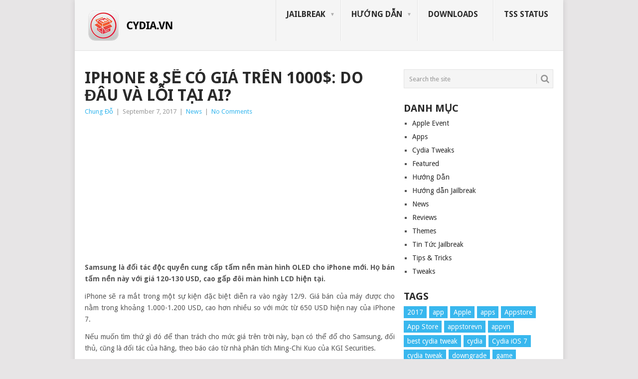

--- FILE ---
content_type: text/html; charset=UTF-8
request_url: https://cydia.vn/iphone-8-se-co-gia-tren-1000-dau-va-loi-tai-ai/
body_size: 9975
content:
<!DOCTYPE html>
<html lang="en-US">
<head>
<meta charset="UTF-8">
<meta name="viewport" content="width=device-width, initial-scale=1">
<link rel="profile" href="http://gmpg.org/xfn/11">
<link rel="pingback" href="https://cydia.vn/xmlrpc.php">
<title>iPhone 8 sẽ có giá trên 1000$: Do đâu và lỗi tại ai? &#8211; Cydia.vn</title>
<link rel='dns-prefetch' href='//fonts.googleapis.com' />
<link rel='dns-prefetch' href='//s.w.org' />
<link rel="alternate" type="application/rss+xml" title="Cydia.vn &raquo; Feed" href="https://cydia.vn/feed/" />
<link rel="alternate" type="application/rss+xml" title="Cydia.vn &raquo; Comments Feed" href="https://cydia.vn/comments/feed/" />
		<script type="text/javascript">
			window._wpemojiSettings = {"baseUrl":"https:\/\/s.w.org\/images\/core\/emoji\/2.4\/72x72\/","ext":".png","svgUrl":"https:\/\/s.w.org\/images\/core\/emoji\/2.4\/svg\/","svgExt":".svg","source":{"concatemoji":"https:\/\/cydia.vn\/wp-includes\/js\/wp-emoji-release.min.js?ver=4.9.7"}};
			!function(a,b,c){function d(a,b){var c=String.fromCharCode;l.clearRect(0,0,k.width,k.height),l.fillText(c.apply(this,a),0,0);var d=k.toDataURL();l.clearRect(0,0,k.width,k.height),l.fillText(c.apply(this,b),0,0);var e=k.toDataURL();return d===e}function e(a){var b;if(!l||!l.fillText)return!1;switch(l.textBaseline="top",l.font="600 32px Arial",a){case"flag":return!(b=d([55356,56826,55356,56819],[55356,56826,8203,55356,56819]))&&(b=d([55356,57332,56128,56423,56128,56418,56128,56421,56128,56430,56128,56423,56128,56447],[55356,57332,8203,56128,56423,8203,56128,56418,8203,56128,56421,8203,56128,56430,8203,56128,56423,8203,56128,56447]),!b);case"emoji":return b=d([55357,56692,8205,9792,65039],[55357,56692,8203,9792,65039]),!b}return!1}function f(a){var c=b.createElement("script");c.src=a,c.defer=c.type="text/javascript",b.getElementsByTagName("head")[0].appendChild(c)}var g,h,i,j,k=b.createElement("canvas"),l=k.getContext&&k.getContext("2d");for(j=Array("flag","emoji"),c.supports={everything:!0,everythingExceptFlag:!0},i=0;i<j.length;i++)c.supports[j[i]]=e(j[i]),c.supports.everything=c.supports.everything&&c.supports[j[i]],"flag"!==j[i]&&(c.supports.everythingExceptFlag=c.supports.everythingExceptFlag&&c.supports[j[i]]);c.supports.everythingExceptFlag=c.supports.everythingExceptFlag&&!c.supports.flag,c.DOMReady=!1,c.readyCallback=function(){c.DOMReady=!0},c.supports.everything||(h=function(){c.readyCallback()},b.addEventListener?(b.addEventListener("DOMContentLoaded",h,!1),a.addEventListener("load",h,!1)):(a.attachEvent("onload",h),b.attachEvent("onreadystatechange",function(){"complete"===b.readyState&&c.readyCallback()})),g=c.source||{},g.concatemoji?f(g.concatemoji):g.wpemoji&&g.twemoji&&(f(g.twemoji),f(g.wpemoji)))}(window,document,window._wpemojiSettings);
		</script>
		<style type="text/css">
img.wp-smiley,
img.emoji {
	display: inline !important;
	border: none !important;
	box-shadow: none !important;
	height: 1em !important;
	width: 1em !important;
	margin: 0 .07em !important;
	vertical-align: -0.1em !important;
	background: none !important;
	padding: 0 !important;
}
</style>
<link rel='stylesheet' id='point-style-css'  href='https://cydia.vn/wp-content/themes/point/style.css?ver=4.9.7' type='text/css' media='all' />
<style id='point-style-inline-css' type='text/css'>

        a:hover, .menu .current-menu-item > a, .menu .current-menu-item, .current-menu-ancestor > a.sf-with-ul, .current-menu-ancestor, footer .textwidget a, .single_post a, #commentform a, .copyrights a:hover, a, footer .widget li a:hover, .menu > li:hover > a, .single_post .post-info a, .post-info a, .readMore a, .reply a, .fn a, .carousel a:hover, .single_post .related-posts a:hover, .sidebar.c-4-12 .textwidget a, footer .textwidget a, .sidebar.c-4-12 a:hover, .title a:hover, .trending-articles li a:hover { color: #38b7ee; }
        .nav-previous a, .nav-next a, .sub-menu, #commentform input#submit, .tagcloud a, #tabber ul.tabs li a.selected, .featured-cat, .mts-subscribe input[type='submit'], .pagination a, .widget .wpt_widget_content #tags-tab-content ul li a, .latestPost-review-wrapper, .pagination .dots, .primary-navigation #wpmm-megamenu .wpmm-posts .wpmm-pagination a, #wpmm-megamenu .review-total-only { background: #38b7ee; color: #fff; } .header-button { background: #38B7EE; } #logo a { color: ##555; }
			.embed{position:relative;padding-bottom:56.5%;}
@media(max-width: 960px){
.main-container{
max-width: 100%!important;
}
.bottomad{width:100%;}
.main-container #page{width:94%;}
.single_post .fb_iframe_widget {
    margin-bottom: 18px;
    overflow: hidden;
    display:block;
}

.single_post .post-single-content{
font-size:16px;
text-align:left;
}
}
.adnwMRectRoot{margin-left:auto!important;margin-right:auto!important;}
.fbDisplayType{max-width:300px!important;}
@media screen and (max-width: 481px){
.single_post .post-single-content .title {
    font-size: 20px!important;
}
.single_post .post-single-content .title a {
    font-size: 14px!important;
}
}
</style>
<link rel='stylesheet' id='theme-slug-fonts-css'  href='//fonts.googleapis.com/css?family=Droid+Sans%3A400%2C700' type='text/css' media='all' />
<script type='text/javascript' src='https://cydia.vn/wp-includes/js/jquery/jquery.js?ver=1.12.4'></script>
<script type='text/javascript' src='https://cydia.vn/wp-includes/js/jquery/jquery-migrate.min.js?ver=1.4.1'></script>
<link rel='https://api.w.org/' href='https://cydia.vn/wp-json/' />
<link rel="EditURI" type="application/rsd+xml" title="RSD" href="https://cydia.vn/xmlrpc.php?rsd" />
<link rel="wlwmanifest" type="application/wlwmanifest+xml" href="https://cydia.vn/wp-includes/wlwmanifest.xml" /> 
<link rel='prev' title='Xem trực tiếp sự kiện ra mắt iPhone 8 diễn ra vào ngày 12/9 trên Windows, Mac OS, iOS và Android' href='https://cydia.vn/xem-truc-tiep-su-kien-ra-mat-iphone-8-dien-ra-vao-ngay-129-tren-windows-mac-os-ios-va-android/' />
<link rel='next' title='11 Ứng dụng trị giá hơn 600.000vnđ đang được miễn phí trên App Store chỉ trong hôm nay 8/9' href='https://cydia.vn/11-ung-dung-tri-gia-hon-600-000vnd-dang-duoc-mien-phi-tren-app-store-chi-trong-hom-nay-89/' />
<meta name="generator" content="WordPress 4.9.7" />
<link rel="canonical" href="https://cydia.vn/iphone-8-se-co-gia-tren-1000-dau-va-loi-tai-ai/" />
<link rel='shortlink' href='https://cydia.vn/?p=9308' />
<link rel="alternate" type="application/json+oembed" href="https://cydia.vn/wp-json/oembed/1.0/embed?url=https%3A%2F%2Fcydia.vn%2Fiphone-8-se-co-gia-tren-1000-dau-va-loi-tai-ai%2F" />
<link rel="alternate" type="text/xml+oembed" href="https://cydia.vn/wp-json/oembed/1.0/embed?url=https%3A%2F%2Fcydia.vn%2Fiphone-8-se-co-gia-tren-1000-dau-va-loi-tai-ai%2F&#038;format=xml" />
<meta property="fb:pages" content="1542888312605367" />

<script>
  (function(i,s,o,g,r,a,m){i['GoogleAnalyticsObject']=r;i[r]=i[r]||function(){
  (i[r].q=i[r].q||[]).push(arguments)},i[r].l=1*new Date();a=s.createElement(o),
  m=s.getElementsByTagName(o)[0];a.async=1;a.src=g;m.parentNode.insertBefore(a,m)
  })(window,document,'script','//www.google-analytics.com/analytics.js','ga');

  ga('create', 'UA-60904939-1', 'auto');
  ga('send', 'pageview');

</script>

<script async src="//pagead2.googlesyndication.com/pagead/js/adsbygoogle.js"></script>
<script>
  (adsbygoogle = window.adsbygoogle || []).push({
    google_ad_client: "ca-pub-7093496500330268",
    enable_page_level_ads: true
  });
</script><style type="text/css" id="custom-background-css">
body.custom-background { background-color: ##e7e5e6; }
</style>
<link rel="icon" href="https://cydia.vn/wp-content/uploads/2016/11/Logo_kobo-iPhone.png" sizes="32x32" />
<link rel="icon" href="https://cydia.vn/wp-content/uploads/2016/11/Logo_kobo-iPhone.png" sizes="192x192" />
<link rel="apple-touch-icon-precomposed" href="https://cydia.vn/wp-content/uploads/2016/11/Logo_kobo-iPhone.png" />
<meta name="msapplication-TileImage" content="https://cydia.vn/wp-content/uploads/2016/11/Logo_kobo-iPhone.png" />
</head>

<body id="blog" class="post-template-default single single-post postid-9308 single-format-standard custom-background">
<div class="main-container">

	
	<header id="masthead" class="site-header" role="banner">
		<div class="site-branding">
												<h2 id="logo" class="image-logo" itemprop="headline">
						<a href="https://cydia.vn"><img src="https://cydia.vn/wp-content/uploads/2016/11/Cydia.vn-Logo.png" alt="Cydia.vn"></a>
					</h2><!-- END #logo -->
										
			<a href="#" id="pull" class="toggle-mobile-menu">Menu</a>
			<div class="primary-navigation">
				<nav id="navigation" class="mobile-menu-wrapper" role="navigation">
											<ul id="menu-home" class="menu clearfix"><li id="menu-item-5742" class="menu-item menu-item-type-custom menu-item-object-custom menu-item-has-children"><a title="Hướng dẫn jailbreak iOS 9.2 &#8211; 9.3.3 &#8211; 10.2">Jailbreak<br /><span class="sub"></span></a>
<ul class="sub-menu">
	<li id="menu-item-7684" class="menu-item menu-item-type-post_type menu-item-object-post"><a href="https://cydia.vn/huong-dan-jailbreak-ios-10-2-voi-yalu102/">Hướng dẫn jailbreak iOS 10.2 với Yalu102<br /><span class="sub"></span></a></li>
	<li id="menu-item-7685" class="menu-item menu-item-type-post_type menu-item-object-post"><a href="https://cydia.vn/jailbreak-apple-tv-4-voi-libertv/">Hướng dẫn jailbreak Apple TV 4 với liberTV<br /><span class="sub"></span></a></li>
	<li id="menu-item-7686" class="menu-item menu-item-type-post_type menu-item-object-post"><a href="https://cydia.vn/huong-dan-jailbreak-ios-9-x-tren-cac-thiet-bi-ios-32bit/">Hướng dẫn jailbreak iOS 9.x trên các thiết bị iOS 32bit<br /><span class="sub"></span></a></li>
	<li id="menu-item-5754" class="menu-item menu-item-type-post_type menu-item-object-post"><a href="https://cydia.vn/huong-da%cc%83n-jailbreak-ios-9-3-3-bang-cong-cu%cc%a3-pangu/">Hướng dẫn jailbreak iOS 9.3.3 bằng công cụ Pangu<br /><span class="sub"></span></a></li>
	<li id="menu-item-5741" class="menu-item menu-item-type-post_type menu-item-object-post"><a href="https://cydia.vn/huong-dan-jailbreak-ios-9-2-9-3-3-bang-cong-cu-25pp-china-version-chip-64-bit/">Hướng dẫn Jailbreak iOS 9.2-9.3.3 bằng công cụ 25PP (China version – Chip 64-bit only)<br /><span class="sub"></span></a></li>
</ul>
</li>
<li id="menu-item-30" class="menu-item menu-item-type-custom menu-item-object-custom menu-item-has-children"><a>Hướng Dẫn<br /><span class="sub"></span></a>
<ul class="sub-menu">
	<li id="menu-item-170" class="menu-item menu-item-type-post_type menu-item-object-page"><a title="Hướng dẫn Add source Cydia.vn" href="https://cydia.vn/cach-add-source-cydia-vn/">Cách Add Source Cydia.vn<br /><span class="sub"></span></a></li>
	<li id="menu-item-167" class="menu-item menu-item-type-post_type menu-item-object-page"><a title="Hướng dẫn cài đặt và gỡ bỏ ứng dụng từ Cydia" href="https://cydia.vn/huong-dan-cai-dat-va-go-bo-ung-dung-tu-cydia/">Hướng dẫn cài đặt, gỡ bỏ ứng dụng từ Cydia<br /><span class="sub"></span></a></li>
	<li id="menu-item-652" class="menu-item menu-item-type-post_type menu-item-object-page"><a href="https://cydia.vn/huong-dan-tao-tai-khoan-itunes-mien-phi-truc-tiep-tren-iphone/">Hướng dẫn tạo tài khoản iTunes miễn phí trực tiếp trên iPhone!<br /><span class="sub"></span></a></li>
</ul>
</li>
<li id="menu-item-1117" class="menu-item menu-item-type-post_type menu-item-object-page"><a href="https://cydia.vn/ios-downloads/">Downloads<br /><span class="sub"></span></a></li>
<li id="menu-item-4010" class="menu-item menu-item-type-post_type menu-item-object-page"><a href="https://cydia.vn/apple-signing-firmware-status/">TSS Status<br /><span class="sub"></span></a></li>
</ul>									</nav><!-- #navigation -->
			</div><!-- .primary-navigation -->
		</div><!-- .site-branding -->

	</header><!-- #masthead -->

		
		<div id="page" class="single">
	<div class="content">
		<!-- Start Article -->
		<article class="article">		
							<div id="post-9308" class="post post-9308 type-post status-publish format-standard has-post-thumbnail hentry category-tin-tuc tag-iphone-8 tag-news tag-tin-tuc">
					<div class="single_post">
						<header>
							<!-- Start Title -->
							<h1 class="title single-title">iPhone 8 sẽ có giá trên 1000$: Do đâu và lỗi tại ai?</h1>
							<!-- End Title -->
							<!-- Start Post Meta -->
							<div class="post-info"><span class="theauthor"><a href="https://cydia.vn/author/chypboom/" title="Posts by Chung Đỗ" rel="author">Chung Đỗ</a></span> | <span class="thetime">September 7, 2017</span> | <span class="thecategory"><a href="https://cydia.vn/category/tin-tuc/" rel="category tag">News</a></span> | <span class="thecomment"><a href="https://cydia.vn/iphone-8-se-co-gia-tren-1000-dau-va-loi-tai-ai/#respond">No Comments</a></span></div>
							<!-- End Post Meta -->
						</header>
						<!-- Start Content -->
						<div class="post-single-content box mark-links">
																								<div class="topad">
										<script async src="//pagead2.googlesyndication.com/pagead/js/adsbygoogle.js"></script>
<ins class="adsbygoogle"
     style="display:block; text-align:center;"
     data-ad-layout="in-article"
     data-ad-format="fluid"
     data-ad-client="ca-pub-7093496500330268"
     data-ad-slot="6650011982"></ins>
<script>
     (adsbygoogle = window.adsbygoogle || []).push({});
</script>									</div>
																						<p style="text-align: justify;"><strong>Samsung là đối tác độc quyền cung cấp tấm nền màn hình OLED cho iPhone mới. Họ bán tấm nền này với giá 120-130 USD, cao gấp đôi màn hình LCD hiện tại.</strong></p>
<p style="text-align: justify;">iPhone sẽ ra mắt trong một sự kiện đặc biệt diễn ra vào ngày 12/9. Giá bán của máy được cho nằm trong khoảng 1.000-1.200 USD, cao hơn nhiều so với mức từ 650 USD hiện nay của iPhone 7.</p>
<p style="text-align: justify;">Nếu muốn tìm thứ gì đó để than trách cho mức giá trên trời này, bạn có thể đổ cho Samsung, đối thủ, cũng là đối tác của hãng, theo báo cáo từ nhà phân tích Ming-Chi Kuo của KGI Securities.</p>
<figure id="attachment_6933" style="width: 660px" class="wp-caption aligncenter"><img class="wp-image-6933 size-full" src="http://appstore.vn/wp-content/uploads/2017/09/maxresdefault_2.jpg" alt="" width="660" height="371" /><figcaption class="wp-caption-text">iPhone 8 rất có thể sở hữu giá bán lên đến 1.000 USD. Ảnh: Unbox Therapy.</figcaption></figure>
<p style="text-align: justify;">Theo Apple Insider, với vai trò là nhà cung cấp linh kiện chính, Samsung đã đẩy giá của ít nhất một vài linh kiện quan trọng trên chiếc iPhone mới. Mức chi phí cao này, sau đó, bị Apple đẩy cho khách hàng.</p>
<p style="text-align: justify;">Màn hình là nguyên nhân chính của việc iPhone tăng giá. iPhone mới sẽ là model đầu tiên từ Apple sử dụng màn hình OLED, thay vì LCD.</p>
<p style="text-align: justify;">Theo báo cáo của KGI, màn hình OLED do Samsung sản xuất cho iPhone 8 có giá từ 120 đến 130 USD/tấm, tăng mạnh so với mức 45-55 USD cho màn hình LCD hiện nay.</p>
<p style="text-align: justify;">Thật không may cho Apple (và cho người dùng), công ty này gần như không thể làm gì để cải thiện tình hình. Samsung là nhà sản xuất màn hình OLED lớn nhất thế giới (smartphone của họ sử dụng màn hình này trong nhiều năm qua). Họ cũng là đối tác độc quyền cung cấp tấm nền màn hình cho iPhone mới. Samsung được cho sẽ cung cấp 160 triệu tấm nền màn hình cho Apple, theo thỏa thuận.</p>
<p><iframe width="640" height="360" src="https://www.youtube.com/embed/Ch3yZJWCPmk?feature=oembed" frameborder="0" allow="autoplay; encrypted-media" allowfullscreen></iframe></p>
<p style="text-align: justify;"><em>Mô hình được cho là phiên bản iphone 8 hoàn chỉnh</em></p>
<p style="text-align: justify;">Yếu tố độc quyền cho phép Samsung đưa ra mức giá cao gấp đôi so với tầm nền LCD trước đó Apple sử dụng.</p>
<p style="text-align: justify;">Một số tính năng cao cấp khác như sạc không dây, công nghệ nhận diện khuôn mặt 3D cũng góp phần đẩy chi phí máy lên. Tuy nhiên, Kuo tin rằng tấm nền màn hình OLED là nhân tố chính và Apple đang “khẩn thiết tìm kiếm nguồn cung thứ 2”.</p>
<p style="text-align: justify;">Họ đang tiến hành đàm phán. Apple được cho sẽ xây dựng trung tâm nghiên cứu công nghệ OLED tại Đài Loan và chỉ định LG Display là đối tác cung cấp cho năm 2018. Apple được cho sẽ trang bị màn hình này cho toàn bộ các mẫu iPhone ra mắt năm sau. Do đó, việc tìm thêm các đối tác để cắt giảm chi phí là điều cần thiết.</p>
																															<div class="bottomad">
										<script async src="//pagead2.googlesyndication.com/pagead/js/adsbygoogle.js"></script>
<ins class="adsbygoogle"
     style="display:block; text-align:center;"
     data-ad-layout="in-article"
     data-ad-format="fluid"
     data-ad-client="ca-pub-7093496500330268"
     data-ad-slot="6650011982"></ins>
<script>
     (adsbygoogle = window.adsbygoogle || []).push({});
</script>									</div>
															 
															<!-- Start Tags -->
								<div class="tags"><span class="tagtext">Tags:</span><a href="https://cydia.vn/tag/iphone-8/" rel="tag">iPhone 8</a>, <a href="https://cydia.vn/tag/news/" rel="tag">news</a>, <a href="https://cydia.vn/tag/tin-tuc/" rel="tag">tin tức</a></div>
								<!-- End Tags -->
													</div>
						<!-- End Content -->
						  
						  
					</div>
				</div>
				
<!-- You can start editing here. -->
							</article>
		<!-- End Article -->
		<!-- Start Sidebar -->
		
<aside class="sidebar c-4-12">
	<div id="sidebars" class="sidebar">
		<div class="sidebar_list">
			<aside id="search-3" class="widget widget_search"><form method="get" id="searchform" class="search-form" action="https://cydia.vn" _lpchecked="1">
	<fieldset>
		<input type="text" name="s" id="s" value="Search the site" onblur="if (this.value == '') {this.value = 'Search the site';}" onfocus="if (this.value == 'Search the site') {this.value = '';}" >
		<button id="search-image" class="sbutton" type="submit" value="">
    		<i class="point-icon icon-search"></i>
    	</button>
		<!-- <input id="search-image" class="sbutton" type="submit" style="border:0; vertical-align: top;" value=""> -->
	</fieldset>
</form></aside><aside id="categories-4" class="widget widget_categories"><h3 class="widget-title">Danh Mục</h3>		<ul>
	<li class="cat-item cat-item-47"><a href="https://cydia.vn/category/apple-event/" >Apple Event</a>
</li>
	<li class="cat-item cat-item-5"><a href="https://cydia.vn/category/apps/" >Apps</a>
</li>
	<li class="cat-item cat-item-280"><a href="https://cydia.vn/category/cydia-tweaks/" title="cydia tweaks ios 9, cydia tweaks ios 8, cydia tweaks ios 7, cydia tweaks 2014, cydia tweaks 2015, cydia tweaks 2016, jailbreak ios 9, jailbreak ios 10">Cydia Tweaks</a>
</li>
	<li class="cat-item cat-item-722"><a href="https://cydia.vn/category/featured/" title="Featured posts">Featured</a>
</li>
	<li class="cat-item cat-item-9"><a href="https://cydia.vn/category/learn/" >Hướng Dẫn</a>
</li>
	<li class="cat-item cat-item-316"><a href="https://cydia.vn/category/huong-dan-jailbreak-ios/" title="Hướng dẫn jailbreak, hướng dẫn jailbreak ios 9.1, hướng dẫn jailbreak ios 9.2, hướng dẫn jailbreak ios 9, hướng dẫn jailbreak ios 8.4, hướng dẫn jailbreak ios 8.4.1, hướng dẫn jailbreak ios 8.3, hướng dẫn jailbreak ios 9.0.1, hướng dẫn jailbreak ios 7.1.2, hướng dẫn jailbreak iphone, hướng dẫn jailbreak iphone 3gs, hướng dẫn jailbreak iphone 4, hướng dẫn jailbreak iphone 5, hướng dẫn jailbreak iphone 5s, hướng dẫn jailbreak iphone 6, hướng dẫn jailbreak iphone 6s, hướng dẫn jailbreak iphone 5c">Hướng dẫn Jailbreak</a>
</li>
	<li class="cat-item cat-item-283"><a href="https://cydia.vn/category/tin-tuc/" >News</a>
</li>
	<li class="cat-item cat-item-133"><a href="https://cydia.vn/category/review-idevices/" >Reviews</a>
</li>
	<li class="cat-item cat-item-43"><a href="https://cydia.vn/category/themes/" >Themes</a>
</li>
	<li class="cat-item cat-item-2327"><a href="https://cydia.vn/category/tin-tuc-jailbreak/" >Tin Tức Jailbreak</a>
</li>
	<li class="cat-item cat-item-161"><a href="https://cydia.vn/category/co-ban-meo-nho/" >Tips &amp; Tricks</a>
</li>
	<li class="cat-item cat-item-3"><a href="https://cydia.vn/category/tweaks/" >Tweaks</a>
</li>
		</ul>
</aside><aside id="tag_cloud-4" class="widget widget_tag_cloud"><h3 class="widget-title">Tags</h3><div class="tagcloud"><a href="https://cydia.vn/tag/2017/" class="tag-cloud-link tag-link-650 tag-link-position-1" style="font-size: 15.259259259259pt;" aria-label="2017 (61 items)">2017</a>
<a href="https://cydia.vn/tag/app/" class="tag-cloud-link tag-link-409 tag-link-position-2" style="font-size: 10.679012345679pt;" aria-label="app (17 items)">app</a>
<a href="https://cydia.vn/tag/apple/" class="tag-cloud-link tag-link-426 tag-link-position-3" style="font-size: 20.617283950617pt;" aria-label="Apple (254 items)">Apple</a>
<a href="https://cydia.vn/tag/apps/" class="tag-cloud-link tag-link-434 tag-link-position-4" style="font-size: 9.9876543209877pt;" aria-label="apps (14 items)">apps</a>
<a href="https://cydia.vn/tag/appstore/" class="tag-cloud-link tag-link-413 tag-link-position-5" style="font-size: 9.7283950617284pt;" aria-label="Appstore (13 items)">Appstore</a>
<a href="https://cydia.vn/tag/app-store/" class="tag-cloud-link tag-link-636 tag-link-position-6" style="font-size: 13.530864197531pt;" aria-label="App Store (38 items)">App Store</a>
<a href="https://cydia.vn/tag/appstorevn/" class="tag-cloud-link tag-link-206 tag-link-position-7" style="font-size: 8.7777777777778pt;" aria-label="appstorevn (10 items)">appstorevn</a>
<a href="https://cydia.vn/tag/appvn/" class="tag-cloud-link tag-link-408 tag-link-position-8" style="font-size: 10.41975308642pt;" aria-label="appvn (16 items)">appvn</a>
<a href="https://cydia.vn/tag/best-cydia-tweak/" class="tag-cloud-link tag-link-235 tag-link-position-9" style="font-size: 10.41975308642pt;" aria-label="best cydia tweak (16 items)">best cydia tweak</a>
<a href="https://cydia.vn/tag/cydia/" class="tag-cloud-link tag-link-182 tag-link-position-10" style="font-size: 11.888888888889pt;" aria-label="cydia (24 items)">cydia</a>
<a href="https://cydia.vn/tag/cydia-ios-7/" class="tag-cloud-link tag-link-277 tag-link-position-11" style="font-size: 11.543209876543pt;" aria-label="Cydia iOS 7 (22 items)">Cydia iOS 7</a>
<a href="https://cydia.vn/tag/cydia-tweak/" class="tag-cloud-link tag-link-248 tag-link-position-12" style="font-size: 9.1234567901235pt;" aria-label="cydia tweak (11 items)">cydia tweak</a>
<a href="https://cydia.vn/tag/downgrade/" class="tag-cloud-link tag-link-380 tag-link-position-13" style="font-size: 9.7283950617284pt;" aria-label="downgrade (13 items)">downgrade</a>
<a href="https://cydia.vn/tag/game/" class="tag-cloud-link tag-link-410 tag-link-position-14" style="font-size: 8pt;" aria-label="game (8 items)">game</a>
<a href="https://cydia.vn/tag/game-mien-phi/" class="tag-cloud-link tag-link-738 tag-link-position-15" style="font-size: 12.148148148148pt;" aria-label="game miễn phí (26 items)">game miễn phí</a>
<a href="https://cydia.vn/tag/huong-dan/" class="tag-cloud-link tag-link-417 tag-link-position-16" style="font-size: 18.888888888889pt;" aria-label="Hướng dẫn (160 items)">Hướng dẫn</a>
<a href="https://cydia.vn/tag/huong-dan-jailbreak/" class="tag-cloud-link tag-link-269 tag-link-position-17" style="font-size: 10.41975308642pt;" aria-label="hướng dẫn jailbreak (16 items)">hướng dẫn jailbreak</a>
<a href="https://cydia.vn/tag/ios/" class="tag-cloud-link tag-link-201 tag-link-position-18" style="font-size: 15.777777777778pt;" aria-label="ios (70 items)">ios</a>
<a href="https://cydia.vn/tag/ios-7-tweak/" class="tag-cloud-link tag-link-490 tag-link-position-19" style="font-size: 11.716049382716pt;" aria-label="iOS 7 Tweaks (23 items)">iOS 7 Tweaks</a>
<a href="https://cydia.vn/tag/ios9/" class="tag-cloud-link tag-link-433 tag-link-position-20" style="font-size: 9.3827160493827pt;" aria-label="ios9 (12 items)">ios9</a>
<a href="https://cydia.vn/tag/ios-9/" class="tag-cloud-link tag-link-431 tag-link-position-21" style="font-size: 10.16049382716pt;" aria-label="ios 9 (15 items)">ios 9</a>
<a href="https://cydia.vn/tag/ios-10/" class="tag-cloud-link tag-link-605 tag-link-position-22" style="font-size: 16.20987654321pt;" aria-label="iOS 10 (78 items)">iOS 10</a>
<a href="https://cydia.vn/tag/ios-11/" class="tag-cloud-link tag-link-668 tag-link-position-23" style="font-size: 12.58024691358pt;" aria-label="iOS 11 (29 items)">iOS 11</a>
<a href="https://cydia.vn/tag/ipad/" class="tag-cloud-link tag-link-388 tag-link-position-24" style="font-size: 14.395061728395pt;" aria-label="iPad (48 items)">iPad</a>
<a href="https://cydia.vn/tag/iphone/" class="tag-cloud-link tag-link-387 tag-link-position-25" style="font-size: 19.234567901235pt;" aria-label="iPhone (176 items)">iPhone</a>
<a href="https://cydia.vn/tag/iphone-6s/" class="tag-cloud-link tag-link-568 tag-link-position-26" style="font-size: 8pt;" aria-label="iPhone 6s (8 items)">iPhone 6s</a>
<a href="https://cydia.vn/tag/iphone-7/" class="tag-cloud-link tag-link-558 tag-link-position-27" style="font-size: 13.098765432099pt;" aria-label="iPhone 7 (34 items)">iPhone 7</a>
<a href="https://cydia.vn/tag/iphone-8/" class="tag-cloud-link tag-link-632 tag-link-position-28" style="font-size: 15.604938271605pt;" aria-label="iPhone 8 (67 items)">iPhone 8</a>
<a href="https://cydia.vn/tag/iphone-lock/" class="tag-cloud-link tag-link-638 tag-link-position-29" style="font-size: 9.3827160493827pt;" aria-label="iPhone Lock (12 items)">iPhone Lock</a>
<a href="https://cydia.vn/tag/jailbreak/" class="tag-cloud-link tag-link-250 tag-link-position-30" style="font-size: 15pt;" aria-label="jailbreak (57 items)">jailbreak</a>
<a href="https://cydia.vn/tag/jailbreak-ios-9/" class="tag-cloud-link tag-link-427 tag-link-position-31" style="font-size: 9.3827160493827pt;" aria-label="jailbreak iOS 9 (12 items)">jailbreak iOS 9</a>
<a href="https://cydia.vn/tag/jailbreak-ios-10/" class="tag-cloud-link tag-link-634 tag-link-position-32" style="font-size: 13.012345679012pt;" aria-label="jailbreak iOS 10 (33 items)">jailbreak iOS 10</a>
<a href="https://cydia.vn/tag/news/" class="tag-cloud-link tag-link-500 tag-link-position-33" style="font-size: 22pt;" aria-label="news (372 items)">news</a>
<a href="https://cydia.vn/tag/non-jailbreak/" class="tag-cloud-link tag-link-191 tag-link-position-34" style="font-size: 9.9876543209877pt;" aria-label="non-jailbreak (14 items)">non-jailbreak</a>
<a href="https://cydia.vn/tag/pangu/" class="tag-cloud-link tag-link-370 tag-link-position-35" style="font-size: 8pt;" aria-label="Pangu (8 items)">Pangu</a>
<a href="https://cydia.vn/tag/restore/" class="tag-cloud-link tag-link-199 tag-link-position-36" style="font-size: 8pt;" aria-label="restore (8 items)">restore</a>
<a href="https://cydia.vn/tag/review/" class="tag-cloud-link tag-link-442 tag-link-position-37" style="font-size: 13.098765432099pt;" aria-label="review (34 items)">review</a>
<a href="https://cydia.vn/tag/taig/" class="tag-cloud-link tag-link-353 tag-link-position-38" style="font-size: 8pt;" aria-label="TaiG (8 items)">TaiG</a>
<a href="https://cydia.vn/tag/tin-tuc/" class="tag-cloud-link tag-link-733 tag-link-position-39" style="font-size: 11.197530864198pt;" aria-label="tin tức (20 items)">tin tức</a>
<a href="https://cydia.vn/tag/tip/" class="tag-cloud-link tag-link-472 tag-link-position-40" style="font-size: 8.4320987654321pt;" aria-label="tip (9 items)">tip</a>
<a href="https://cydia.vn/tag/tip-tricks/" class="tag-cloud-link tag-link-577 tag-link-position-41" style="font-size: 17.592592592593pt;" aria-label="tip &amp; Tricks (114 items)">tip &amp; Tricks</a>
<a href="https://cydia.vn/tag/tips/" class="tag-cloud-link tag-link-397 tag-link-position-42" style="font-size: 13.79012345679pt;" aria-label="tips (41 items)">tips</a>
<a href="https://cydia.vn/tag/tweak-2/" class="tag-cloud-link tag-link-181 tag-link-position-43" style="font-size: 13.358024691358pt;" aria-label="tweak (36 items)">tweak</a>
<a href="https://cydia.vn/tag/update/" class="tag-cloud-link tag-link-200 tag-link-position-44" style="font-size: 14.481481481481pt;" aria-label="update (49 items)">update</a>
<a href="https://cydia.vn/tag/ung-dung-mien-phi/" class="tag-cloud-link tag-link-737 tag-link-position-45" style="font-size: 12.148148148148pt;" aria-label="ứng dụng miễn phí (26 items)">ứng dụng miễn phí</a></div>
</aside><aside id="meta-4" class="widget widget_meta"><h3 class="widget-title">Meta</h3>			<ul>
						<li><a href="https://cydia.vn/wp-login.php">Log in</a></li>
			<li><a href="https://cydia.vn/feed/">Entries <abbr title="Really Simple Syndication">RSS</abbr></a></li>
			<li><a href="https://cydia.vn/comments/feed/">Comments <abbr title="Really Simple Syndication">RSS</abbr></a></li>
			<li><a href="https://wordpress.org/" title="Powered by WordPress, state-of-the-art semantic personal publishing platform.">WordPress.org</a></li>			</ul>
			</aside>		</div>
	</div><!--sidebars-->
</aside>
		<!-- End Sidebar -->
			</div><!-- .content -->
</div><!-- #page -->
<footer>
			<div class="carousel">
			<h3 class="frontTitle">
				<div class="latest">
					Tips &amp; Tricks				</div>
			</h3>
								<div class="excerpt">
						<a href="https://cydia.vn/chia-se-nhung-cach-su-dung-tri-tue-nhan-tao-chatgpt-mien-phi/" title="Chia sẻ những cách sử dụng Trí tuệ nhân tạo (ChatGPT) miễn phí" rel="nofollow" id="footer-thumbnail">
							<div>
								<div class="hover"><i class="point-icon icon-zoom-in"></i></div>
																	<div class="featured-thumbnail">
										<img src="https://cydia.vn/wp-content/themes/point/images/footerthumb.png" class="attachment-featured wp-post-image" alt="Chia sẻ những cách sử dụng Trí tuệ nhân tạo (ChatGPT) miễn phí">
									</div>
															</div>
							<p class="footer-title">
								<span class="featured-title">Chia sẻ những cách sử dụng Trí tuệ nhân tạo (ChatGPT) miễn phí</span>
							</p>
						</a>
					</div><!--.post excerpt-->                
								<div class="excerpt">
						<a href="https://cydia.vn/cach-kiem-tra-may-tinh-ca-nhan-co-dang-bi-theo-doi-khong-va-cach-xu-ly/" title="Cách kiểm tra máy tính cá nhân có đang bị theo dõi không và cách xử lý" rel="nofollow" id="footer-thumbnail">
							<div>
								<div class="hover"><i class="point-icon icon-zoom-in"></i></div>
								 
									<img width="140" height="130" src="https://cydia.vn/wp-content/uploads/2022/01/cach-kiem-tra-may-tinh-ca-nhan-co-dang-bi-theo-doi-khong-9-140x130.jpg" class="attachment-carousel size-carousel wp-post-image" alt="" title="" srcset="https://cydia.vn/wp-content/uploads/2022/01/cach-kiem-tra-may-tinh-ca-nhan-co-dang-bi-theo-doi-khong-9-140x130.jpg 140w, https://cydia.vn/wp-content/uploads/2022/01/cach-kiem-tra-may-tinh-ca-nhan-co-dang-bi-theo-doi-khong-9-60x57.jpg 60w" sizes="(max-width: 140px) 100vw, 140px" />															</div>
							<p class="footer-title">
								<span class="featured-title">Cách kiểm tra máy tính cá nhân có đang bị theo dõi không và cách xử lý</span>
							</p>
						</a>
					</div><!--.post excerpt-->                
								<div class="excerpt">
						<a href="https://cydia.vn/mang-tranh-nghe-thuat-len-man-hinh-iphone-tren-ios-14/" title="Mang tranh nghệ thuật lên màn hình iPhone trên iOS 14" rel="nofollow" id="footer-thumbnail">
							<div>
								<div class="hover"><i class="point-icon icon-zoom-in"></i></div>
								 
									<img width="140" height="130" src="https://cydia.vn/wp-content/uploads/2020/11/5241093_cover_widget_tranh_nghe_thuat_tinhte-140x130.jpg" class="attachment-carousel size-carousel wp-post-image" alt="" title="" srcset="https://cydia.vn/wp-content/uploads/2020/11/5241093_cover_widget_tranh_nghe_thuat_tinhte-140x130.jpg 140w, https://cydia.vn/wp-content/uploads/2020/11/5241093_cover_widget_tranh_nghe_thuat_tinhte-60x57.jpg 60w" sizes="(max-width: 140px) 100vw, 140px" />															</div>
							<p class="footer-title">
								<span class="featured-title">Mang tranh nghệ thuật lên màn hình iPhone trên iOS 14</span>
							</p>
						</a>
					</div><!--.post excerpt-->                
								<div class="excerpt">
						<a href="https://cydia.vn/upbeat-ung-dung-nghe-nhac-youtube-khong-can-mo-man-hinh-danh-cho-ca-android-va-ios/" title="Upbeat &#8211; ứng dụng nghe nhạc YouTube không cần mở màn hình dành cho cả Android và iOS" rel="nofollow" id="footer-thumbnail">
							<div>
								<div class="hover"><i class="point-icon icon-zoom-in"></i></div>
								 
									<img width="140" height="130" src="https://cydia.vn/wp-content/uploads/2020/10/Upbeat-for-youtube-TECHRUM-65372469f14447720-140x130.jpg" class="attachment-carousel size-carousel wp-post-image" alt="" title="" srcset="https://cydia.vn/wp-content/uploads/2020/10/Upbeat-for-youtube-TECHRUM-65372469f14447720-140x130.jpg 140w, https://cydia.vn/wp-content/uploads/2020/10/Upbeat-for-youtube-TECHRUM-65372469f14447720-60x57.jpg 60w" sizes="(max-width: 140px) 100vw, 140px" />															</div>
							<p class="footer-title">
								<span class="featured-title">Upbeat &#8211; ứng dụng nghe nhạc YouTube không cần mở màn hình dành cho cả Android và iOS</span>
							</p>
						</a>
					</div><!--.post excerpt-->                
								<div class="excerpt">
						<a href="https://cydia.vn/huong-dan-jailbreak-bang-checkra1n-thong-qua-usb-boot-tren-windows/" title="Hướng dẫn jailbreak bằng Checkra1n thông qua USB Boot trên Windows" rel="nofollow" id="footer-thumbnail">
							<div>
								<div class="hover"><i class="point-icon icon-zoom-in"></i></div>
								 
									<img width="140" height="130" src="https://cydia.vn/wp-content/uploads/2020/08/EKPyMCWWoAcyzfZ-140x130.jpg" class="attachment-carousel size-carousel wp-post-image" alt="" title="" srcset="https://cydia.vn/wp-content/uploads/2020/08/EKPyMCWWoAcyzfZ-140x130.jpg 140w, https://cydia.vn/wp-content/uploads/2020/08/EKPyMCWWoAcyzfZ-60x57.jpg 60w" sizes="(max-width: 140px) 100vw, 140px" />															</div>
							<p class="footer-title">
								<span class="featured-title">Hướng dẫn jailbreak bằng Checkra1n thông qua USB Boot trên Windows</span>
							</p>
						</a>
					</div><!--.post excerpt-->                
								<div class="excerpt">
						<a href="https://cydia.vn/huong-dan-active-iphone-lock-bi-loi-khong-kich-hoat-tren-sim-ghep-thanh/" title="Hướng dẫn active iPhone Lock bị lỗi không thể thể kích hoạt trên SIM ghép &#8220;thần thánh&#8221;" rel="nofollow" id="footer-thumbnail">
							<div>
								<div class="hover"><i class="point-icon icon-zoom-in"></i></div>
								 
									<img width="140" height="130" src="https://cydia.vn/wp-content/uploads/2017/10/AkX8R-140x130.jpg" class="attachment-carousel size-carousel wp-post-image" alt="" title="" srcset="https://cydia.vn/wp-content/uploads/2017/10/AkX8R-140x130.jpg 140w, https://cydia.vn/wp-content/uploads/2017/10/AkX8R-60x57.jpg 60w" sizes="(max-width: 140px) 100vw, 140px" />															</div>
							<p class="footer-title">
								<span class="featured-title">Hướng dẫn active iPhone Lock bị lỗi không thể thể kích hoạt trên SIM ghép &#8220;thần thánh&#8221;</span>
							</p>
						</a>
					</div><!--.post excerpt-->                
			 
		</div>
	</footer><!--footer-->
<!--start copyrights-->
<div class="copyrights">
	<div class="row" id="copyright-note">
				<div class="copyright-left-text">Copyright &copy; 2026 <a href="https://cydia.vn" title="Tin tức, kinh nghiệm, thủ thuật iOS" rel="nofollow">Cydia.vn</a>.</div>
		<div class="copyright-text">
					</div>
		<div class="footer-navigation">
							<ul id="menu-home-1" class="menu"><li id="menu-item-5742" class="menu-item menu-item-type-custom menu-item-object-custom menu-item-has-children menu-item-5742"><a title="Hướng dẫn jailbreak iOS 9.2 &#8211; 9.3.3 &#8211; 10.2">Jailbreak</a>
<ul class="sub-menu">
	<li id="menu-item-7684" class="menu-item menu-item-type-post_type menu-item-object-post menu-item-7684"><a href="https://cydia.vn/huong-dan-jailbreak-ios-10-2-voi-yalu102/">Hướng dẫn jailbreak iOS 10.2 với Yalu102</a></li>
	<li id="menu-item-7685" class="menu-item menu-item-type-post_type menu-item-object-post menu-item-7685"><a href="https://cydia.vn/jailbreak-apple-tv-4-voi-libertv/">Hướng dẫn jailbreak Apple TV 4 với liberTV</a></li>
	<li id="menu-item-7686" class="menu-item menu-item-type-post_type menu-item-object-post menu-item-7686"><a href="https://cydia.vn/huong-dan-jailbreak-ios-9-x-tren-cac-thiet-bi-ios-32bit/">Hướng dẫn jailbreak iOS 9.x trên các thiết bị iOS 32bit</a></li>
	<li id="menu-item-5754" class="menu-item menu-item-type-post_type menu-item-object-post menu-item-5754"><a href="https://cydia.vn/huong-da%cc%83n-jailbreak-ios-9-3-3-bang-cong-cu%cc%a3-pangu/">Hướng dẫn jailbreak iOS 9.3.3 bằng công cụ Pangu</a></li>
	<li id="menu-item-5741" class="menu-item menu-item-type-post_type menu-item-object-post menu-item-5741"><a href="https://cydia.vn/huong-dan-jailbreak-ios-9-2-9-3-3-bang-cong-cu-25pp-china-version-chip-64-bit/">Hướng dẫn Jailbreak iOS 9.2-9.3.3 bằng công cụ 25PP (China version – Chip 64-bit only)</a></li>
</ul>
</li>
<li id="menu-item-30" class="menu-item menu-item-type-custom menu-item-object-custom menu-item-has-children menu-item-30"><a>Hướng Dẫn</a>
<ul class="sub-menu">
	<li id="menu-item-170" class="menu-item menu-item-type-post_type menu-item-object-page menu-item-170"><a title="Hướng dẫn Add source Cydia.vn" href="https://cydia.vn/cach-add-source-cydia-vn/">Cách Add Source Cydia.vn</a></li>
	<li id="menu-item-167" class="menu-item menu-item-type-post_type menu-item-object-page menu-item-167"><a title="Hướng dẫn cài đặt và gỡ bỏ ứng dụng từ Cydia" href="https://cydia.vn/huong-dan-cai-dat-va-go-bo-ung-dung-tu-cydia/">Hướng dẫn cài đặt, gỡ bỏ ứng dụng từ Cydia</a></li>
	<li id="menu-item-652" class="menu-item menu-item-type-post_type menu-item-object-page menu-item-652"><a href="https://cydia.vn/huong-dan-tao-tai-khoan-itunes-mien-phi-truc-tiep-tren-iphone/">Hướng dẫn tạo tài khoản iTunes miễn phí trực tiếp trên iPhone!</a></li>
</ul>
</li>
<li id="menu-item-1117" class="menu-item menu-item-type-post_type menu-item-object-page menu-item-1117"><a href="https://cydia.vn/ios-downloads/">Downloads</a></li>
<li id="menu-item-4010" class="menu-item menu-item-type-post_type menu-item-object-page menu-item-4010"><a href="https://cydia.vn/apple-signing-firmware-status/">TSS Status</a></li>
</ul>					</div>
		<div class="top"><a href="#top" class="toplink"><i class="point-icon icon-up-dir"></i></a></div>
	</div>
</div>
<!--end copyrights-->
<script type='text/javascript' src='https://cydia.vn/wp-content/themes/point/js/customscripts.js?ver=20120212'></script>
<script type='text/javascript' src='https://cydia.vn/wp-includes/js/wp-embed.min.js?ver=4.9.7'></script>
</div><!-- main-container -->

</body>
</html>


--- FILE ---
content_type: text/html; charset=utf-8
request_url: https://www.google.com/recaptcha/api2/aframe
body_size: 263
content:
<!DOCTYPE HTML><html><head><meta http-equiv="content-type" content="text/html; charset=UTF-8"></head><body><script nonce="Js-5IBft05naXaNDqPjTOA">/** Anti-fraud and anti-abuse applications only. See google.com/recaptcha */ try{var clients={'sodar':'https://pagead2.googlesyndication.com/pagead/sodar?'};window.addEventListener("message",function(a){try{if(a.source===window.parent){var b=JSON.parse(a.data);var c=clients[b['id']];if(c){var d=document.createElement('img');d.src=c+b['params']+'&rc='+(localStorage.getItem("rc::a")?sessionStorage.getItem("rc::b"):"");window.document.body.appendChild(d);sessionStorage.setItem("rc::e",parseInt(sessionStorage.getItem("rc::e")||0)+1);localStorage.setItem("rc::h",'1769016901609');}}}catch(b){}});window.parent.postMessage("_grecaptcha_ready", "*");}catch(b){}</script></body></html>

--- FILE ---
content_type: text/plain
request_url: https://www.google-analytics.com/j/collect?v=1&_v=j102&a=449194351&t=pageview&_s=1&dl=https%3A%2F%2Fcydia.vn%2Fiphone-8-se-co-gia-tren-1000-dau-va-loi-tai-ai%2F&ul=en-us%40posix&dt=iPhone%208%20s%E1%BA%BD%20c%C3%B3%20gi%C3%A1%20tr%C3%AAn%201000%24%3A%20Do%20%C4%91%C3%A2u%20v%C3%A0%20l%E1%BB%97i%20t%E1%BA%A1i%20ai%3F%20%E2%80%93%20Cydia.vn&sr=1280x720&vp=1280x720&_u=IEBAAEABAAAAACAAI~&jid=527467052&gjid=117514757&cid=909934276.1769016898&tid=UA-60904939-1&_gid=462715902.1769016898&_r=1&_slc=1&z=2051285647
body_size: -448
content:
2,cG-GWNNS6ZHQE